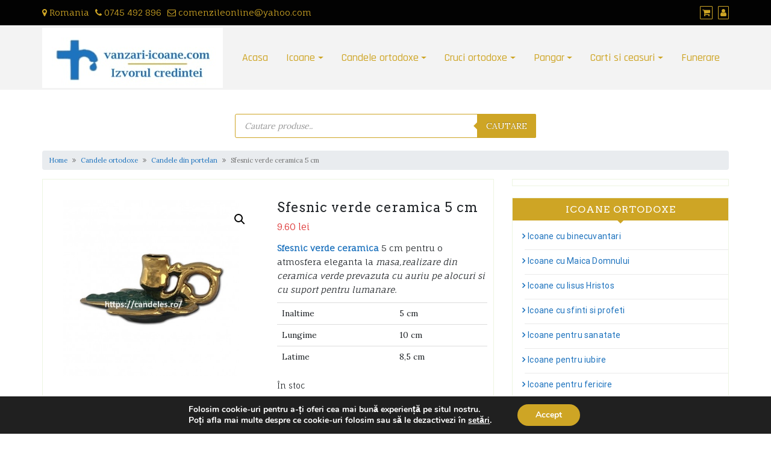

--- FILE ---
content_type: text/css
request_url: https://vanzari-icoane.com/wp-content/themes/di-responsive/assets/css/style.css?ver=1.3
body_size: 8648
content:
/*
* The Index of file
*
* *:- Bootstrap 4 mods
* *:- Compatibility
* *:- Quick Common
* *:- Top Bar
* *:- Transition
* *:- Logo
* *:- Menu
* *:- Header Image 
* *:- Main Container
* *:- Sidebar
* *:- Comments
* *:- Footer Widgets
* *:- Footer Copyright
* 
*/

/* Bootstrap 4 mods */

body p {
  margin: 0 0 10px;
}

@media (max-width: 767px) {
  .container {
    max-width: none;
  }
}

@media (min-width: 768px) {
  .container {
    padding-right: 0px;
    padding-left: 0px;
  }
}

.tooltip-inner {
  padding: 0.0rem 0.5rem 0.25rem 0.5rem;
}

.tooltip {
  font-size: 0.775rem;
}

.breadcrumb {
  padding: 0.5rem 0.7rem;
  margin: 0px;
}

.breadcrumb .breadcrumb-item + .breadcrumb-item::before {
  content: "\f101" !important;
  font-family: fontawesome !important;
  color: #757575 !important;
}

blockquote {
  padding: 10px 20px;
  margin: 0 0 20px;
  font-size: 17.5px;
  border-left: 5px solid #eee;
}

blockquote p {
  margin-top: 0.3rem;
  margin-bottom: 0.3rem;
}

mark, .mark {
  background-color: unset;
}
/* Bootstrap 4 mods END */

/* full alignment */

.entry-content .alignfull {
  margin-left  : calc( -100vw / 2 + 100% / 2 );
  margin-right : calc( -100vw / 2 + 100% / 2 );
  max-width    : 100vw;
}

.entry-content .alignwide {
  margin-left: calc( -87vw / 2 + 100% / 2 );
  margin-right: calc( -87vw / 2 + 100% / 2 );
  max-width: 100vw;
}

/* full alignment END */

/* Compatibility */
body.page-template-template-full-width-page-builder.elementor-page .maincontainer,
body.page-template-template-landing-page.elementor-page .maincontainer {
  padding-left: 0px;
  padding-right: 0px;
}

body.page-template-template-full-width-page-builder.elementor-page .maincontainer div.container,
body.page-template-template-landing-page.elementor-page .maincontainer div.container {
  width: 100%;
  max-width: none;
  padding-left: 0px;
  padding-right: 0px;
}

body{
  overflow-x: hidden;
  overflow-y: auto;
}

.entry-content iframe {
  max-width: 100%;
}

.size-auto, 
.size-full,
.size-large,
.size-medium,
.size-thumbnail {
  max-width: 100%;
  height: auto;
}

a:focus {
  outline: unset !important;
}

/* Compatibility END */


/* Quick Common */
.overflowhide {
  overflow: hidden;
}

.clearboth {
	clear:both;
}

.wd100 {
  width: 100%;
  height: auto;
}

.displaynon {
  display: none;
}

.mr0 {
    margin: 0
}

.mr5 {
    margin: 5px
}

.mr10 {
    margin: 10px
}

.mr15 {
    margin: 15px
}

.mr20 {
    margin: 20px
}

.mrt5 {
    margin-top: 5px
}

.mrt10 {
    margin-top: 10px
}

.mrt15 {
    margin-top: 15px
}

.mrt20 {
    margin-top: 20px
}

.mrr5 {
    margin-right: 5px
}

.mrr10 {
    margin-right: 10px
}

.mrr15 {
    margin-right: 15px
}

.mrr20 {
    margin-right: 20px
}

.mrb5 {
    margin-bottom: 5px
}

.mrb10 {
    margin-bottom: 10px
}

.mrb15 {
    margin-bottom: 15px
}

.mrb20 {
    margin-bottom: 20px
}

.mrl5 {
    margin-left: 5px
}

.mrl10 {
    margin-left: 10px
}

.mrl15 {
    margin-left: 15px
}

.mrl20 {
    margin-left: 20px
}

.mrt40 {
	margin-top: 40px;
}

.pd0 {
    padding: 0
}

.pd5 {
    padding: 5px
}

.pd10 {
    padding: 10px
}

.pd15 {
    padding: 15px
}

.pd20 {
    padding: 20px
}

.pdt5 {
    padding-top: 5px
}

.pdt10 {
    padding-top: 10px
}

.pdt15 {
    padding-top: 15px
}

.pdt20 {
    padding-top: 20px
}

.pdr5 {
    padding-right: 5px
}

.pdr10 {
    padding-right: 10px
}

.pdr15 {
    padding-right: 15px
}

.pdr20 {
    padding-right: 20px
}

.pdb5 {
    padding-bottom: 5px
}

.pdb10 {
    padding-bottom: 10px
}

.pdb15 {
    padding-bottom: 15px
}

.pdb20 {
    padding-bottom: 20px
}

.pdl5 {
    padding-left: 5px
}

.pdl10 {
    padding-left: 10px
}

.pdl15 {
    padding-left: 15px
}

.pdl20 {
    padding-left: 20px
}

.fl {
    float: left
}

.fr {
    float: right
}

.alignl {
    text-align: left
}

.alignc {
    text-align: center
}

.alignr {
    text-align: right
}

.alignnone {
    margin: 5px 20px 20px 0
}

.aligncenter,
div.aligncenter {
    display: block;
    margin: 5px auto
}

.alignright {
    float: right;
    margin: 5px 0 20px 20px
}

.alignleft {
    float: left;
    margin: 5px 20px 20px 0
}

a img.alignright {
    float: right;
    margin: 5px 0 20px 20px
}

a img.alignleft,
a img.alignnone {
    margin: 5px 20px 20px 0
}

a img.alignleft {
    float: left
}

a img.aligncenter {
    display: block;
    margin-left: auto;
    margin-right: auto
}

/* if browser width is greater than 768px, below rules will come in action. */
@media (min-width: 768px) {
	.fl_right_header_spsl {
		float:right;
	}
}

.fr-spsl {
  float: right;
}

.alignc-spsl {
    text-align: center;
}

.alignr-spsl {
    text-align: right;
}

/* if browser width is less than 990px, below rules will come in action. */
@media (max-width: 990px) {
  .fr-spsl {
    float: left;
  }
  .alignc-spsl {
    text-align: left;
  }
  .alignr-spsl {
    text-align: left;
  }
}

/* Quick Common END */

/* Top Bar */

/* icons */
.topbar-right-side .spsl-fr-topbar-icons {
  float: right;
}
@media (max-width: 767px) {
  .topbar-right-side .spsl-fr-topbar-icons {
    float: none;
    text-align: center;
  }
  .topbar-left-side .spsl-fr-topbar-icons {
    text-align: center;
  }
}

/* if browser width is less than 767, hide  whatsapp-large icon */
@media (max-width: 767px) {
  .whatsapp-large {
    display: none;
  }
}

/* if browser width is greater than 768, hide  whatsapp-small icon */
@media (min-width: 768px) {
  .whatsapp-small {
    display: none;
  }
}


/* phone, email, address */
.topbar-right-side .spsl-topbar-left-cntr {
    text-align: right;
}

@media (max-width: 767px) {
  .topbar-right-side .spsl-topbar-left-cntr,
  .topbar-left-side .spsl-topbar-left-cntr {
    text-align: center;
  }
}

.topbar-left-side .topbar-phone-mail-addr-sep {
  margin-right: 6px;
}

.topbar-left-side .topbar-phone-mail-addr-sep:last-child {
  margin-right: 0px;
}

.topbar-right-side .topbar-phone-mail-addr-sep {
  margin-left: 6px;
}

.topbar-right-side .topbar-phone-mail-addr-sep:first-child {
  margin-left: 0px;
}

/* Custom text / HTML. */
.topbar-right-side .topbar_ctmzr_right {
  text-align: right;
}
@media (max-width: 767px) {
  .topbar-right-side .topbar_ctmzr_right,
  .topbar-left-side .topbar_ctmzr_left {
    text-align: center;
  }
}

/* Top Bar Menu */
.topbar-menu ul {
  list-style-type: none;
  margin: 0;
  padding: 0;
}

.topbar-menu ul li {
  display: inline;
}

.topbar-menu ul li a {
  padding-right: 10px;
}

.topbar-menu ul li a:hover {
  text-decoration: underline;
}

.topbar-left-side .topbar-menu {
  text-align: left;
}

.topbar-right-side .topbar-menu {
  text-align: right;
}

@media (max-width: 767px) {
  .topbar-left-side .topbar-menu,
  .topbar-right-side .topbar-menu {
    text-align: center;
  }
}

.bgtoph-icon-clr {
  border-radius: 1px;
  padding: 3px;
  border: 1px solid;
}

.iconouter a {
  padding-left:5px;
}

.bgtoph {
  z-index:1001;
}

/* Top Bar END */


/* Transition */
body a, .woocommerce .woocommerce-breadcrumb a, .woocommerce .star-rating span {
  -webkit-transition: color 0.3s linear;
  -moz-transition: color 0.3s linear;
	transition: color 0.3s linear;
}

.masterbtn, .side-menu-menu-button, #back-to-top, .di_responsive_social_widget a, .woocommerce #respond input#submit, .woocommerce a.button, .woocommerce button.button, .woocommerce input.button, .singletags a, .wpcf7-form .wpcf7-form-control.wpcf7-submit, .tagcloud a {
  -webkit-transition: background-color 0.3s linear;
  -moz-transition: background-color 0.3s linear;
	transition: background-color 0.3s linear;
}

.singletags a::before, .tagcloud a::before {
  -webkit-transition: border-right-color 0.3s linear;
  -moz-transition: border-right-color 0.3s linear;
	transition: border-right-color 0.3s linear;
}

.navigation.pagination .nav-links .page-numbers {
  -webkit-transition: all 0.3s linear;
  -moz-transition: all 0.3s linear;
	transition: all 0.3s linear;
}

/* Transition END */

/* Logo */

.custom-logo {
  height: auto;
}

.header-logo-outer .site-title-main {
  margin-bottom: 0;
}
/* Logo END */

/*
* Menu Class
*/

#navbarouter {
  z-index: 1002;
  width: 100%;
}

.sticky_menu_top {
  position: fixed !important;
  top: 0 !important;
}

/* Rules for all case */
.navbarprimary .dropdown-submenu > .dropdown-menu {
  top: 0;
  left: 99.78%;
  margin-top: 0px;
}

.navbarprimary .dropdown-menu {
  min-width: 189px;
  padding: 0px;
}

.navbarprimary .dropdown-menu li {
  border-bottom: 1px solid #E0E0E0;
}

.navbarprimary .navbar-toggler {
  border-color: rgba(0,0,0,.1);
}
.navbarprimary .navbar-toggler-icon {
  background-image: url("data:image/svg+xml;charset=utf8,%3Csvg viewBox='0 0 30 30' xmlns='http://www.w3.org/2000/svg'%3E%3Cpath stroke='rgba(0, 0, 0, 0.5)' stroke-width='2' stroke-linecap='round' stroke-miterlimit='10' d='M4 7h22M4 15h22M4 23h22'/%3E%3C/svg%3E");
}

/* nav transition all case */
.navbarprimary .dropdown-menu > li > a {
  transition: background-color 0.5s ease-in-out;
}

.navbarprimary ul.primary-menu > li a {
  transition: color 0.5s ease-out, background-color 0.5s ease-out;
}


/* If browser is greater than 992px */
@media (min-width: 992px) {

  .navbarprimary ul a {
    white-space: nowrap;
  }

  .navbarprimary.navbar {
    padding: 0px;
  }

  .navbarprimary .dropdown-menu {
    border-bottom: 2px solid transparent;
    border-radius: 0;
    border-left: 0;
    border-right: 0;
    border-top: 0;
  }

  .navbarprimary .navbar-nav li a:focus {
    outline: 1px dotted #fff;
  }

  /* hover effect */
  .navbarprimary .navbar-nav > li > ul.dropdown-menu {
    display: unset;
    position: absolute;
    top: 95%;
    left: -9999em;
  }

  .navbarprimary .navbar-nav > li:hover > ul.dropdown-menu,
  .navbarprimary .navbar-nav > li.focus > ul.dropdown-menu {
    left: 0;
  }

  .navbarprimary .dropdown-submenu > .dropdown-menu {
    display: unset;
    position: absolute;
    top: 100%;
    left: -9999em;
  }
  
  .navbarprimary .dropdown-submenu:hover > .dropdown-menu,
  .navbarprimary .dropdown-submenu.focus > .dropdown-menu {
    top: 0;
    left: 99.6%;
  }
  /* hover effect END */

  .navbarprimary ul li > a.dropdown-toggle::after {
    vertical-align: 0.15em;
    border-top: 0.25em solid;
    border-right: 0.25em solid transparent;
    border-left: 0.25em solid transparent;
  }

  .navbarprimary ul li ul li.dropdown-submenu > a.dropdown-toggle::after {
    display: inline-block;
    width: 0;
    height: 0;
    content: "";
    border-top: 0.3em solid;
    border-right: 0.3em solid transparent;
    border-bottom: 0;
    border-left: 0.3em solid transparent;
    -ms-transform: rotate(-90deg);
    -webkit-transform: rotate(-90deg);
    transform: rotate(-90deg);
    position: absolute;
    top: 18px;
    right: 8px;
  }
  .navbarprimary ul.navbar-nav > li a.nav-link {
    padding: 40px 15px;
    transition: padding 0.3s linear;
  }

  .sticky_menu_top .navbarprimary ul.navbar-nav > li a.nav-link {
    padding: 26px 15px;
  }

  .navbarprimary ul.navbar-nav .dropdown-menu > li a.nav-link {
    padding: 6px 20px;
  }

  .navbarprimary .dropdowntoggle {
    display: none;
  }

  .navbarprimary ul li ul li ul li a.dropdown-toggle::after {
    display: none;
  }

  .navbarprimary ul.primary-menu {
    margin-left: auto;
  }

}

/* If browser is less than 991px */
@media (max-width: 991px) {

  .navbarprimary ul li a.dropdown-toggle::after {
    display: none;
  }

  .navbarprimary.navbar {
    padding: 8px 0px;
  }

/*
  .navbarprimary .navbar-header {
    width: 100%;
  }
*/
  .navbarprimary .navbar-toggler {
    margin: 5px 10px 5px 0px;
    float: right;
  }

  .navbarprimary .navbar-toggler {
    padding: 0.30rem 0.50rem;
    font-size: 1rem;
  }

  .navbarprimary .dropdowntoggle {
    background-color: #e6e6e6;
    padding: 0px 2px;
    outline: dotted 0.5px;
    cursor: pointer;
    font-size: 14px;
    position: absolute;
    top: 8px;
    right: 10px;
  }

  .navbarprimary-open > ul {
    display: block !important;
  }

  .navbarprimary ul > li a.nav-link {
    padding: 6px 10px;
  }

  .navbarprimary .dropdown-menu > li a.nav-link {
    padding: 6px 25px;
  }

  .navbarprimary .dropdown-menu > li.dropdown-submenu ul li a.nav-link {
    padding: 6px 35px;
  }

  .navbarprimary .dropdown-menu {
    border: 0px;
    margin-top: 0;
  }

  .navbarprimary .primary-menu {
    padding-top: 14px;
  }

  .header-logo-outer {
    padding-left: 15px;
  }

}

/*
* Menu Class END
*/


/* Header Image */

.headerimg, .wp-custom-header img {
  height: auto;
  width: 100%;
}

.headermain {
	z-index:1001;
}

/* Header Image END */


/* Search form top bar + display differently in widget */
.scp-search {
  display: flex;
  flex-direction: column;
  justify-content: center;
  align-items: center;
  text-align: center;
  position: fixed;
  z-index: 9999999;
  top: 0;
  left: 0;
  width: 100%;
  height: 100vh;
  pointer-events: none;
  opacity: 0;
  -webkit-transition: opacity 0.5s;
  -moz-transition: opacity 0.5s;
  transition: opacity 0.5s;
}

.scp-search::before {
  top: 0;
  left: 0;
  border-right-width: 0;
  border-bottom-width: 0;
}

.scp-search::after {
  right: 0;
  bottom: 0;
  border-top-width: 0;
  border-left-width: 0;
}

.scp-btn--search-close {
  font-size: 2em;
  position: absolute;
  top: 5px;
  right: 102px;
  display: block;
}

.scp-search .scp-search__form {
  margin: 5em 0;
}

.scp-search .scp-search__input {
  font-family: inherit;
  font-size: 10vw;
  line-height: 1;
  display: inline-block;
  box-sizing: border-box;
  width: 75%;
  padding: 0.05em 0;
  border-bottom: 2px solid;
  background: transparent;
  border-radius: 0;
  -webkit-appearance: none;
  border-top: none;
  border-left: none;
  border-right: none;
}


.scp-search .scp-search__input:focus {
  outline: none;
}

.scp-search .scp-search__input::-webkit-input-placeholder {
  /* WebKit, Blink, Edge */
  opacity: 0.3;
  color: #060919;
}

.scp-search .scp-search__input::-moz-placeholder {
  opacity: 0.3;
  /* Mozilla Firefox 19+ */
  color: #060919;
}

.scp-search .scp-search__input:-ms-input-placeholder {
  /* Internet Explorer 10-11 */
  opacity: 0.3;
  color: #060919;
}

.scp-search .scp-search__input::-webkit-search-cancel-button,
.scp-search .scp-search__input::-webkit-search-decoration {
  -webkit-appearance: none;
}

.scp-search .scp-search__input::-ms-clear {
  display: none;
}

.scp-search .scp-search__info {
  font-size: 90%;
  font-weight: bold;
  display: block;
  width: 75%;
  margin: 0 auto;
  padding: 0.85em 0;
  text-align: right;
}

.scp-search .display_if_usedas_widget {
  display: none;
}

/* Do not show when used as widget */
.scp-search__info {
  display: none;
}

.widget_search .scp-search__input {
  display: block;
  width: 63%;
  height: 34px;
  padding: 6px 12px;
  font-size: 14px;
  line-height: 1.42857143;
  color: #555;
  background-color: #fff;
  background-image: none;
  border: 1px solid #ccc;
  border-radius: 4px;
  -webkit-box-shadow: inset 0 1px 1px rgba(0, 0, 0, .075);
  box-shadow: inset 0 1px 1px rgba(0, 0, 0, .075);
  -webkit-transition: border-color ease-in-out .15s, -webkit-box-shadow ease-in-out .15s;
  -o-transition: border-color ease-in-out .15s, box-shadow ease-in-out .15s;
  transition: border-color ease-in-out .15s, box-shadow ease-in-out .15s;
  float: left;
  margin-right: 10px;
  margin-left: 10px;
}

.widget_search .scp-search__input:focus {
  border-color: #66afe9;
  outline: 0;
  -webkit-box-shadow: inset 0 1px 1px rgba(0,0,0,.075), 0 0 8px rgba(102, 175, 233, .6);
  box-shadow: inset 0 1px 1px rgba(0,0,0,.075), 0 0 8px rgba(102, 175, 233, .6);
}


/************************/
/* Transitions      */
/************************/

.scp-search--open {
  pointer-events: auto;
  opacity: 1;
}

/* Border */
.scp-search::before,
.scp-search::after {
  -webkit-transition: transform 0.5s;
  -moz-transition: transform 0.5s;
  transition: transform 0.5s;
}

.scp-search::before {
  transform: translate3d(-15px, -15px, 0);
}

.scp-search::after {
  transform: translate3d(15px, 15px, 0);
}

.scp-search--open::before,
.scp-search--open::after {
  transform: translate3d(0, 0, 0);
}

/* Close button */
.scp-btn--search-close {
  opacity: 0;
  transform: scale3d(0.8, 0.8, 1);
  transition: opacity 0.5s, transform 0.5s;
}

.scp-search--open .scp-btn--search-close {
  opacity: 1;
  transform: scale3d(1, 1, 1);
}

/* Search form with input and description */
.scp-search .scp-search__form {
  opacity: 0;
  transform: scale3d(0.8, 0.8, 1);
  transition: opacity 0.5s, transform 0.5s;
}

.scp-search--open .scp-search__form {
  opacity: 1;
  transform: scale3d(1, 1, 1);
}


@media screen and (max-width:40em) {
  .scp-search .scp-search__form {
    margin: 5em 0 1em;
  }
  .scp-btn--search-close {
    font-size: 1.25em;
    top: 1.5em;
    right: 1.5em;
  }
  .scp-search .scp-search__info {
    text-align: left;
  }

}

/* Buttons */

.scp-btn {
  margin: 0;
  padding: 0;
  cursor: pointer;
  border: none;
  background: none;
}

.scp-btn:focus {
  outline: none;
}

.scp-btn--search {
  font-size: 1.5em;
}

.scp-btn--hidden {
  pointer-events: none;
  opacity: 0;
}

/* Search form top bar + display differently in widget END */

/**
 *
 * Sidebar menu
 *
 */

/* Menu Open Button */
.side-menu-menu-button {
  border-radius: 2px;
  cursor: pointer;
  height: 35px;
  line-height: 32px;
  position: fixed;
  left: 20px;
  bottom: 20px;
  text-align: center;
  text-decoration: none;
  width: 35px;
  z-index: 99999;
}

.side-menu-menu-button:hover {
  color: #ffffff;
}

/* Close Button */
.side-menu-close-button {
  width: 1em;
  height: 1em;
  position: absolute;
  right: 1em;
  top: 1em;
  overflow: hidden;
  text-indent: 1em;
  font-size: 0.75em;
  border: none;
  background: transparent;
  color: transparent;
  cursor: pointer;
}

.side-menu-close-button::before,
.side-menu-close-button::after {
  content: '';
  position: absolute;
  width: 3px;
  height: 100%;
  top: 0;
  left: 50%;
}

.side-menu-close-button::before {
  -webkit-transform: rotate(45deg);
  transform: rotate(45deg);
}

.side-menu-close-button::after {
  -webkit-transform: rotate(-45deg);
  transform: rotate(-45deg);
}

/* Menu */
.side-menu-menu-wrap {
  position: fixed;
  top: 0px;
  left: 0px;
  z-index: 999999;
  width: 280px;
  height: 100%;
  padding: 2.5em 1.5em 0;
  font-size: 1.15em;
  -webkit-transform: translate3d(-320px,0,0);
  transform: translate3d(-320px,0,0);
  -webkit-transition: -webkit-transform 0.4s;
  transition: transform 0.4s;
  -webkit-transition-timing-function: cubic-bezier(0.7,0,0.3,1);
  transition-timing-function: cubic-bezier(0.7,0,0.3,1);
}

.side-menu-menu, 
.side-menu-icon-list {
  height: 100%;
}

.side-menu-icon-list {
  -webkit-transform: translate3d(0,100%,0);
  transform: translate3d(0,100%,0);
}

.side-menu-icon-list a {
  display: block;
  padding: 0.8em;
  -webkit-transform: translate3d(0,500px,0);
  transform: translate3d(0,500px,0);
}

.side-menu-icon-list,
.side-menu-icon-list a {
  -webkit-transition: -webkit-transform 0s 0.4s;
  transition: transform 0s 0.4s;
  -webkit-transition-timing-function: cubic-bezier(0.7,0,0.3,1);
  transition-timing-function: cubic-bezier(0.7,0,0.3,1);
}

.side-menu-menu-wrap ul {
  list-style-type: none;
  position: relative;
  right: 10px;
  top: 10px;
}

.side-menu-menu-wrap ul li {
  position: relative;
  left: 0px;
}

.side-menu-menu-wrap ul li:hover {
  left: 2px;
}

.side-menu-menu-wrap ul li a {
  padding: 10px 0px;
}

.side-menu-menu-wrap ul li a::before {
  content: "\f105";
  font-family: fontawesome;
  font-weight: bold;
  left: -4px;
  position: relative;
}


/* Shown menu */
.side-menu-show-menu .side-menu-menu-wrap {
  -webkit-transform: translate3d(0,0,0);
  transform: translate3d(0,0,0);
  -webkit-transition: -webkit-transform 0.8s;
  transition: transform 0.8s;
  -webkit-transition-timing-function: cubic-bezier(0.7,0,0.3,1);
  transition-timing-function: cubic-bezier(0.7,0,0.3,1);
}

.side-menu-show-menu .side-menu-icon-list,
.side-menu-show-menu .side-menu-icon-list a {
  -webkit-transform: translate3d(0,0,0);
  transform: translate3d(0,0,0);
  -webkit-transition: -webkit-transform 0.8s;
  transition: transform 0.8s;
  -webkit-transition-timing-function: cubic-bezier(0.7,0,0.3,1);
  transition-timing-function: cubic-bezier(0.7,0,0.3,1);
}

.side-menu-show-menu .side-menu-icon-list a {
  -webkit-transition-duration: 0.9s;
  transition-duration: 0.9s;
}



/*
* Left / Main container class
*/

.left-content {
  min-height: 400px;
}

body .left-content .entry-content a:hover {
  text-decoration: underline;
}

@media (min-width: 768px) {
  .layoutleftsidebar {
    -webkit-order: 2;
    order: 2;
    margin-left: auto;
  }
}

figure .wp-caption-text {
    padding: 15px 0 1px
}

table {
    margin-bottom: 20px;
    max-width: 100%;
    width: 100%;
}

table > tbody > tr > td,
table > tbody > tr > th,
table > tfoot > tr > td,
table > tfoot > tr > th,
table > thead > tr > td,
table > thead > tr > th {
    border-top: 1px solid #ddd;
    line-height: 1.42857;
    padding: 8px;
    vertical-align: top;
}

.gallery {
    margin-bottom: 1.6em;
}

.gallery-item {
    display: inline-block;
    padding: 1.79104477%;
    text-align: center;
    vertical-align: top;
    width: 100%;
}

.gallery-columns-2 .gallery-item {
    max-width: 50%;
}

.gallery-columns-3 .gallery-item {
    max-width: 33.33%;
}

.gallery-columns-4 .gallery-item {
    max-width: 25%;
}

.gallery-columns-5 .gallery-item {
  width: 20%;
}

.gallery-columns-6 .gallery-item {
  width: 16.66%;
}

.gallery-columns-7 .gallery-item {
  width: 14.28%;
}

.gallery-columns-8 .gallery-item {
  width: 12.50%;
}

.gallery-columns-9 .gallery-item {
  width: 11.11%;
}

.gallery-icon img {
    margin: 0 auto;
}

.wp-caption {
    background: #fff;
    border: 1px solid #f0f0f0;
    max-width: 96%;
    padding: 5px 3px 10px
}

.wp-caption.alignleft,
.wp-caption.alignnone {
    margin: 5px 20px 20px 0
}

.wp-caption.alignright {
    margin: 5px 0 20px 20px
}

.wp-caption img {
    border: 0;
    height: auto;
    margin: 0;
    max-width: 98.5%;
    padding: 0;
    width: auto
}

.wp-caption p.wp-caption-text {
    font-size: 11px;
    line-height: 17px;
    margin: 0;
    padding: 0 4px 5px
}

/* Accessibility */
.screen-reader-text {
  border: 0;
  clip: rect(1px, 1px, 1px, 1px);
  clip-path: inset(50%);
  height: 1px;
  margin: -1px;
  overflow: hidden;
  padding: 0;
  position: absolute !important;
  width: 1px;
  word-wrap: normal !important;
}

.screen-reader-text:focus {
  background-color: #f1f1f1;
  border-radius: 3px;
  box-shadow: 0 0 2px 2px rgba(0, 0, 0, 0.6);
  clip: auto !important;
  clip-path: none;
  color: #21759b;
  display: block;
  font-size: 14px;
  font-size: 0.875rem;
  font-weight: bold;
  height: auto;
  left: 5px;
  line-height: normal;
  padding: 15px 23px 14px;
  text-decoration: none;
  top: 5px;
  width: auto;
  z-index: 100000;
}

/* Accessibility END */

.gallery-caption {
  line-height: 1.5;
  text-align: center;
}

.sticky .entry-date {
    display: none
}

.bypostauthor>article .fn:after {
    -moz-osx-font-smoothing: grayscale;
    -webkit-font-smoothing: antialiased;
    display: inline-block;
    font-family: Genericons;
    font-size: 16px;
    font-style: normal;
    font-weight: 400;
    font-variant: normal;
    line-height: 1;
    speak: none;
    text-align: center;
    text-decoration: inherit;
    text-transform: none;
    vertical-align: top
}


.content-third {
  padding: 10px;
}

.vc-content-third {
  padding: 0px 10px;
}

.left-content blockquote {
    background-color: #f5f5f5
}

.left-content ol li,
.left-content ul li {
    padding-bottom: 5px
}

.direadmore {
	display: table;
	margin: 16px auto;
	border: 1px solid;
	padding: 4px 8px;
	text-transform: uppercase;
	font-size: 10px;
	letter-spacing: 1px;
}

.maincontainer p.categoryurl {
	text-align: center;
	margin: 14px 0;
}

.maincontainer p.categoryurl a {
	text-transform: uppercase;
	letter-spacing: 1px;
	font-size: 12px;
	border-bottom: 1px solid;
	padding-bottom: 2px;
}

.content-first .content-second h3.the-title {
	text-align: center;
	margin: 14px 0;
}

.content-first .content-second h1.the-title {
	text-align: center;
	margin: 14px 0;
}

.maincontainer p.postdate {
	text-align: center;
	margin: 14px 0;
}

.maincontainer p.postdate span {
	font-size: 12px;
}

.singletags a::before {
  border-bottom: 10px solid transparent;
  border-right: 8px solid transparent;
  border-top: 10px solid transparent;
  content: "";
  height: 0;
  left: -8px;
  position: absolute;
  top: 0;
  width: 0;
}

.singletags a::after {
  background-color: #fff;
  border-radius: 50%;
  content: "";
  height: 4px;
  left: -2px;
  position: absolute;
  top: 8px;
  width: 4px;
}


.singletags a {
  border-radius: 0 2px 2px 0;
  display: inline-block;
  font-size: 11px;
  font-weight: 700;
  line-height: 1.27273;
  margin: 2px 4px 2px 10px;
  padding: 3px 7px;
  position: relative;
  text-transform: uppercase;
  letter-spacing: 0.8px;
  font-style: italic;
}


.left-content .pagelinks {
  padding-top: 20px;
}

.left-content .pagelinks .pagelinksa {
  border: 1px solid;
  border-radius: 6px;
  margin-left: 5px;
  padding: 4px 10px;
}

.pagercon .previous>a,
.pagercon .previous>span {
    float: right
}


.wp-caption {
    text-align: center
}

a,
a:active,
a:focus,
a:hover {
    text-decoration: none
}

/*
.content-first .content-second h3.the-title {
  border-left: 3px solid;
  margin: 0;
  padding: 9px;
}

.left-content .single-posst .the-title, .left-content .postsloop .the-title, .woocommerce .left-content h1.page-title {
  margin: 0px;
}

*/

.left-content .postsloop, .left-content .single-posst {
  margin: 0 0 19px 0;
}


/*
.content-first .content-second h1.the-title {
  border-left: 3px solid;
  padding: 9px;
}
*/


.select2-container .select2-choice > .select2-chosen {
  padding: 3px 0;
}

.masterbtn {
  -moz-user-select: none;
  background-image: none;
  border: 1px solid transparent;
  border-radius: 4px;
  cursor: pointer;
  display: inline-block;
  font-size: 14px;
  font-weight: normal;
  line-height: 1.42857;
  margin-bottom: 0;
  padding: 6px 12px;
  text-align: center;
  vertical-align: middle;
  white-space: nowrap;
}

.comments-area .comment-respond {
  margin-top: 15px;
}

.navigation.post-navigation.dicomntnav .nav-next, .navigation.post-navigation.dicomntnav .nav-previous {
  margin: 22px 0px 5px 0px;
}

/* navigation - posts, post, comments */

.navigation.post-navigation.dipostsnav .nav-next, .navigation.post-navigation.dipostsnav .nav-previous {
  margin: 20px 0px;
}

.navigation.post-navigation.dipostnav .nav-next, .navigation.post-navigation.dipostnav .nav-previous {
  margin: 20px 0px;
}

.post-navigation .nav-previous {
  float: left;
}

.post-navigation .nav-next {
  float: right;
}

.post-navigation .nav-next a, .post-navigation .nav-previous a {
  padding: 6px 10px;
  border: 1px solid #dddddd;
  border-radius: 5px;
}

/* Sweep To Right */
.post-navigation .nav-next a {
  display: inline-block;
  vertical-align: middle;
  -webkit-transform: perspective(1px) translateZ(0);
  transform: perspective(1px) translateZ(0);
  box-shadow: 0 0 1px transparent;
  position: relative;
  -webkit-transition: color 0.5s ease-in-out;
  transition: color 0.5s ease-in-out;
}

.post-navigation .nav-next a:before {
  content: "";
  position: absolute;
  z-index: -1;
  top: 0;
  left: 0;
  right: 0;
  bottom: 0;
  -webkit-transform: scaleX(0);
  transform: scaleX(0);
  -webkit-transform-origin: 0 50%;
  transform-origin: 0 50%;
  -webkit-transition: transform 0.3s ease-out;
  transition: transform 0.3s ease-out;
}

.post-navigation .nav-next a:hover:before, .post-navigation .nav-next a:focus:before, .post-navigation .nav-next a:active:before {
  -webkit-transform: scaleX(1);
  transform: scaleX(1);
}

/* Sweep To Left */
.post-navigation .nav-previous a {
  display: inline-block;
  vertical-align: middle;
  -webkit-transform: perspective(1px) translateZ(0);
  transform: perspective(1px) translateZ(0);
  box-shadow: 0 0 1px transparent;
  position: relative;
  -webkit-transition: color 0.5s ease-in-out;
  transition: color 0.5s ease-in-out;
}
.post-navigation .nav-previous a:before {
  content: "";
  position: absolute;
  z-index: -1;
  top: 0;
  left: 0;
  right: 0;
  bottom: 0;
  -webkit-transform: scaleX(0);
  transform: scaleX(0);
  -webkit-transform-origin: 100% 50%;
  transform-origin: 100% 50%;
  -webkit-transition: transform 0.3s ease-out;
  transition: transform 0.3s ease-out;
}
.post-navigation .nav-previous a:hover:before, .post-navigation .nav-previous a:focus:before, .post-navigation .nav-previous a:active:before {
  -webkit-transform: scaleX(1);
  transform: scaleX(1);
}

/* pagination */

.navigation.pagination {
  margin: 0 auto;
  display: table;
  padding: 10px 0px;
}

.navigation.pagination .nav-links .page-numbers {
  padding: 2px 17px 0px 17px;
  background-color: #F4F4F4;
  font-size: 19px;
  float: left;
  border-top: 1px solid;
  border-bottom: 1px solid;
  border-left: 1px solid;
}

.navigation.pagination .nav-links .page-numbers:hover {
  background-color: #ffffff;
}

.navigation.pagination .nav-links .page-numbers:last-child {
  border-right: 1px solid;
}

.single-posst, .postsloop, .widget_sidebar_main {
  border: 1px solid transparent;
}

/*
* Left / Main container class END
*/


/*
* widget / right sidebar class
*/

.right-content {
  overflow: hidden;
}

.widget_sidebar_main .right-widget-title {
	padding: 10px 0;
	margin: 0px 0px 14px 0px;
	text-align: center;
	text-transform: uppercase;
	font-size: 16px;
	letter-spacing: 1px;
	position: relative;
}

.widget_sidebar_main h3.right-widget-title::after {
	content: "";
	display: block;
	position: absolute;
	border-top: 5px solid;
	border-right: 5px solid transparent;
	border-left: 5px solid transparent;
	bottom: -5px;
	left: 50%;
	width: 0;
	height: 0;
	margin-left: -5px;
}

.right-content .widget_sidebar_main {
  margin: 0 0 19px 0;
}

.right-content .widget_sidebar_main.widget_search form {
	padding-top: 10px;
}

.widget_sidebar_main.widget_recent_entries ul li,
.widget_sidebar_main.widget_archive ul li,
.widget_sidebar_main.widget_categories ul li,
.widget_sidebar_main.widget_meta ul li,
.widget_sidebar_main.widget_nav_menu ul li,
.widget_sidebar_main.widget_pages ul li,
.widget_sidebar_main.widget_product_categories ul li,
.widget_sidebar_main.widget_recent_comments ul li
{
  list-style-type: none;
  margin-bottom: 6px;
  margin-top: 6px;
  border-bottom: 1px solid #eaeaea;
  padding-bottom: 9px;
}

.widget_sidebar_main.widget_recent_entries ul,
.widget_sidebar_main.widget_archive ul,
.widget_sidebar_main.widget_categories ul,
.widget_sidebar_main.widget_meta ul,
.widget_sidebar_main.widget_nav_menu ul,
.widget_sidebar_main.widget_pages ul,
.widget_sidebar_main.widget_product_categories ul,
.widget_sidebar_main.widget_recent_comments ul
{
  padding: 0 0 0 20px;
}

.widget_sidebar_main.widget_recent_comments ul li a:hover,
.widget_sidebar_main.widget_meta ul li a:hover,
.widget_sidebar_main.widget_recent_entries ul li a:hover,
.widget_sidebar_main.widget_text a:hover,
.widget_sidebar_main.widget_calendar a:hover {
  text-decoration: underline;
}


.widgets_footer.widget_recent_entries ul li,
.widgets_footer.widget_archive ul li,
.widgets_footer.widget_categories ul li,
.widgets_footer.widget_meta ul li,
.widgets_footer.widget_nav_menu ul li,
.widgets_footer.widget_pages ul li,
.widgets_footer.widget_product_categories ul li,
.widgets_footer.widget_recent_comments ul li
{
  list-style-type: none;
  margin-bottom: 7px;
  margin-top: 6px;
}

.widgets_footer.widget_recent_comments ul li a:hover,
.widgets_footer.widget_meta ul li a:hover,
.widgets_footer.widget_recent_entries ul li a:hover,
.widgets_footer.widget_text a:hover,
.widgets_footer.widget_calendar a:hover {
  text-decoration: underline;
}

.widgets_footer.widget_recent_entries ul,
.widgets_footer.widget_archive ul,
.widgets_footer.widget_categories ul,
.widgets_footer.widget_meta ul,
.widgets_footer.widget_nav_menu ul,
.widgets_footer.widget_pages ul,
.widgets_footer.widget_product_categories ul,
.widgets_footer.widget_recent_comments ul
{
  padding: 0 0 0 5px;
}

.widget_sidebar_main.widget_recent_entries ul li:last-child,
.widget_sidebar_main.widget_archive ul li:last-child,
.widget_sidebar_main.widget_categories ul li:last-child,
.widget_sidebar_main.widget_meta ul li:last-child,
.widget_sidebar_main.widget_nav_menu ul li:last-child,
.widget_sidebar_main.widget_pages ul li:last-child,
.widget_sidebar_main.widget_product_categories ul li:last-child,
.widget_sidebar_main.widget_recent_comments ul li:last-child,
.widgets_footer.widget_recent_entries ul li:last-child,
.widgets_footer.widget_archive ul li:last-child,
.widgets_footer.widget_categories ul li:last-child,
.widgets_footer.widget_meta ul li:last-child,
.widgets_footer.widget_nav_menu ul li:last-child,
.widgets_footer.widget_pages ul li:last-child,
.widgets_footer.widget_product_categories ul li:last-child,
.widgets_footer.widget_recent_comments ul li:last-child
{
  border-bottom: none;
  padding-bottom: 0px
}

.widget_sidebar_main.widget_recent_entries ul li a::before,
.widget_sidebar_main.widget_archive ul li a::before,
.widget_sidebar_main.widget_categories ul li a::before,
.widget_sidebar_main.widget_meta ul li a::before,
.widget_sidebar_main.widget_nav_menu ul li a::before,
.widget_sidebar_main.widget_pages ul li a::before,
.widget_sidebar_main.widget_product_categories ul li a::before,
.widgets_footer.widget_recent_entries ul li a::before,
.widgets_footer.widget_archive ul li a::before,
.widgets_footer.widget_categories ul li a::before,
.widgets_footer.widget_meta ul li a::before,
.widgets_footer.widget_nav_menu ul li a::before,
.widgets_footer.widget_pages ul li a::before,
.widgets_footer.widget_product_categories ul li a::before
{
  content: "\f105";
  font-family: fontawesome;
  font-weight: bold;
  left: -4px;
  position: relative;
}

.widget_sidebar_main.widget_recent_comments ul li::before,
.widgets_footer.widget_recent_comments ul li::before
{
  content: "\f0e5";
  font-family: fontawesome;
  font-weight: bold;
  left: -4px;
  position: relative;
  margin-right: 2px;
}

.di_responsive_widget_recent_posts_thumb .postthumbmain {
  margin: 10px 5px 0px 10px;
}

.di_responsive_widget_recent_posts_thumb .postthumbmain .postthumbmain_img {
  float: left;
  margin-right: 10px;
}

.di_responsive_widget_recent_posts_thumb .postthumbmain .postthumbmain_img img.img-thumbnail {
  padding: 2px
}

.di_responsive_widget_recent_posts_thumb .postthumbmain .postthumbmain_cntnt p {
  margin: 0;
}

.di_responsive_widget_recent_posts_thumb .clearboth.bordrbrm {
  border-bottom: 1px solid #eaeaea;
  padding-top: 8px;
}

.di_responsive_widget_recent_posts_thumb .clearboth.bordrbrm:last-child {
  border-bottom: none;
  padding-top: 0px;
}


.right-content .widget_sidebar_main {
  padding-bottom: 10px;
}

.tagcloud a::before {
  border-bottom: 10px solid transparent;
  border-right: 8px solid transparent;
  border-top: 10px solid transparent;
  content: "";
  height: 0;
  left: -8px;
  position: absolute;
  top: 0;
  width: 0;
}

.tagcloud a::after {
  background-color: #fff;
  border-radius: 50%;
  content: "";
  height: 4px;
  left: -2px;
  position: absolute;
  top: 8px;
  width: 4px;
}


.tagcloud a {
  border-radius: 0 2px 2px 0;
  display: inline-block;
  font-weight: 700;
  line-height: 1.27273;
  margin: 5px 4px 2px 10px;
  padding: 3px 7px;
  position: relative;
  text-transform: uppercase;
  letter-spacing: 0.8px;
}

.widget_sidebar_main.widget_categories select, .widget_sidebar_main.widget_archive select {
  padding: 10px 5px;
  width: 98%;
  margin: 0px 4px;
}

.widget_sidebar_main .textwidget, .widget_sidebar_main .tagcloud, .widget_sidebar_main #calendar_wrap {
  padding-left: 10px;
}

.widget_sidebar_main.widget_media_image img {
  margin: 0 auto;
}

.di_responsive_social_widget a {
  line-height: 41px;
  margin-left: 6px;
  padding: 8px 6px 6px;
}

.fa.social_profile-icon-clr {
  font-size: 18px;
  padding: 3px;
}

.widget_sidebar_main.widget_recent_entries ul li span, .widgets_footer.widget_recent_entries ul li span {
  display: block;
  margin-left: 12px;
}


/*
* widget / right sidebar class END
*/


/*
* Comment class
*/

#commentcount {
  margin-top: 25px;
}

.comment-form-author,
.comment-form-email,
.comment-form-url {
    width: 100%
}

#comments .depth-2, #comments .depth-3, #comments .depth-4, #comments .depth-5, #comments .depth-6, #comments .depth-7, #comments .depth-8, #comments .depth-9, #comments .depth-10 {
    margin-left: 35px
}

.dimedia {
  margin-top: 15px;
}
.dimedia:first-child {
  margin-top: 0;
}
.dimedia,
.dimedia-body {
  overflow: hidden;
  zoom: 1;
}
.dimedia-body {
  width: 10000px;
}
.dimedia-left,
.dimedia > .pull-left {
  padding-right: 10px;
}
.dimedia-left,
.dimedia-body {
  display: table-cell;
  vertical-align: top;
}
.dimedia-heading {
  margin-top: 0;
  margin-bottom: 5px;
}

.dimedia-left .avatar {
  max-width: unset;
}

#comments p {
    margin: 0
}

#comments a:hover {
  text-decoration: underline;
}

#comments .comment, #comments .pingback {
  margin-top: 21px;
  padding: 10px;
}

#comments .alert {
    padding: 1px 5px
}

#comments .logged-in-as {
    font-size: 15px;
    padding-bottom: 10px
}

#comments .comment-notes {
    padding-bottom: 15px
}

.comment-reply-link::before {
  content: "\f064  ";
  font-family: fontawesome;
}

.comment-edit-link::before {
  content: "\f044  ";
  font-family: fontawesome;
}

.comment-edit-link {
  margin-left: 10px;
}

.commentdisabled {
  background-color: #fbfbfb;
  padding: 10px;
}

/*
* Comment class END
*/


/*
* Footer class
*/

.footer .widgets_footer_title {
	margin-bottom: 15px;
}

.footer {
  border-top:3px solid;
	position:relative;
	z-index:1001;
}


#back-to-top {
  border-radius: 2px;
  cursor: pointer;
  height: 35px;
  line-height: 31px;
  opacity: 0;
  position: fixed;
  right: 20px;
  bottom: 20px;
  text-align: center;
  text-decoration: none;
  width: 35px;
  display: none;
  z-index:99999;
  font-size: 14px;
}

.back-to-top-show {
  display: block !important;
  opacity: 1 !important;
}

.footer select {
  color: #000000;
}

.widgets_footer select {
  padding: 10px 5px;
  width: 100%;
}


.widgets_footer, .widget_sidebar_main {
  overflow: hidden;
}

.widgets_footer {
  margin: 20px 0px 40px 0px;
}

.widget_product_search #terms {
  padding: 5px 12px;
}

/*
* Footer class END
*/

/*
* Extra
*/


.wpb_button, .wpb_content_element, ul.wpb_thumbnails-fluid > li {
  margin: 15px 0px !important;
}

.vccntnrflud {
  padding-left: 5px;
  padding-right: 5px;
}

/*
* Extra END
*/


.site-title-main a.site-name-pr {
  color: #cea525;
}

/* default colors */

.bgtoph, .bgtoph-icon-clr {
  color: #cea525;
}
.bgtoph-icon-clr {
  color: #cea525;
}
.bgtoph-icon-clr {
  border-color: #cea525;
}
.bgtoph {
  background-color: #020202;
}
.bgtoph a {
  color: #cea525;
}
.bgtoph a:hover, .bgtoph a:focus {
  color: #edc14a;
}


.scp-search .scp-search__input, .scp-btn, .scp-search__info {
  color: #edb800;
}
.scp-search {
  background-color: rgba(0,0,0,0.83);
}


.content-first .content-second h3.the-title, .content-first .content-second h1.the-title, .woocommerce .left-content h1.page-title {
  color: #656565;
}


.masterbtn {
  color: #ffffff;
}
.wpcf7-form .wpcf7-form-control.wpcf7-submit {
  color: #ffffff;
}
.woocommerce #respond input#submit, .woocommerce a.button, .woocommerce button.button, .woocommerce input.button {
  color: #ffffff;
}
.woocommerce #respond input#submit:hover, .woocommerce a.button:hover, .woocommerce button.button:hover, .woocommerce input.button:hover {
  color: #ffffff;
}
.woocommerce #respond input#submit.alt, .woocommerce a.button.alt, .woocommerce button.button.alt, .woocommerce input.button.alt {
  color: #ffffff !important;
}
.tagcloud a {
  color: #ffffff !important;
}
.singletags a {
  color: #ffffff;
}
#back-to-top, .social_profile-icon-clr, .bbp-submit-wrapper .button {
  color: #ffffff;
}
.singletags a:hover {
  color: #ffffff;
}
.side-menu-menu-button {
  color: #ffffff;
}


/* btn clr */
.post-navigation .nav-next a, .post-navigation .nav-previous a {
  color: #ffffff;
}

/* btn hvr clr */
.post-navigation .nav-next a:hover, .post-navigation .nav-previous a:hover {
  color: #ffffff;
}

/* btn bg clr */
.post-navigation .nav-next a, .post-navigation .nav-previous a {
  background-color: #cea525;
}

/* btn hvr bg clr */
.post-navigation .nav-next a:before, .post-navigation .nav-previous a:before {
  background-color: #000000;
}

.masterbtn {
  background-color: #cea525;
}
.wpcf7-form .wpcf7-form-control.wpcf7-submit {
  background-color: #cea525;
}
.woocommerce #respond input#submit, .woocommerce a.button, .woocommerce button.button, .woocommerce input.button {
  background-color: #cea525;
}
.woocommerce #respond input#submit.alt, .woocommerce a.button.alt, .woocommerce button.button.alt, .woocommerce input.button.alt {
  background-color: #cea525 !important;
}
.tagcloud a {
  background-color: #cea525;
}
.tagcloud a::before {
  border-right-color: #cea525;
}
.singletags a {
  background-color: #cea525;
}
.singletags a::before {
  border-right-color: #cea525;
}
.woocommerce .widget_price_filter .ui-slider .ui-slider-handle, .woocommerce .widget_price_filter .ui-slider .ui-slider-range {
  background-color: #cea525;
}
#back-to-top, .di_responsive_social_widget a, .bbp-submit-wrapper .button {
  background-color: #cea525;
}
.side-menu-menu-button {
  background-color: #cea525;
}
.masterbtn:hover {
  background-color: #000000;
}
.wpcf7-form .wpcf7-form-control.wpcf7-submit:hover {
  background-color: #000000;
}
.woocommerce #respond input#submit:hover, .woocommerce a.button:hover, .woocommerce button.button:hover, .woocommerce input.button:hover {
  background-color: #000000 !important;
}
.woocommerce #respond input#submit.alt:hover, .woocommerce a.button.alt:hover, .woocommerce button.button.alt:hover, .woocommerce input.button.alt:hover {
  background-color: #000000 !important;
}
.woocommerce .widget_price_filter .price_slider_wrapper .ui-widget-content {
  background-color: #000000;
}
.tagcloud a:hover {
  background-color: #000000;
}
.tagcloud a:hover::before {
  border-right-color: #000000;
}
.singletags a:hover {
  background-color: #000000;
}
.singletags a:hover::before {
  border-right-color: #000000;
}
#back-to-top:hover, .di_responsive_social_widget a:hover, .bbp-submit-wrapper .button:hover {
  background-color: #000000;
}
.side-menu-menu-button:hover {
  background-color: #000000;
}

.headermain, .menuplaceholder {
  background-color: rgba(242, 242, 242, 0.9);
}
.navbarprimary .dropdown-menu {
  border-bottom-color: rgba(242, 242, 242, 0.9);
}

.navbarprimary .navbar-nav > li > a {
  color: #cea525;
}

.navbarprimary .navbar-nav > .active > a, .navbarprimary .navbar-nav > .active > a:hover, .navbarprimary .navbar-nav > .active > a:focus, .navbarprimary .navbar-nav > li:hover > a {
  color: #4c4c4c;
}
.navbarprimary .navbar-nav > li > a:hover, .navbarprimary .navbar-nav > li > a:focus {
  color: #4c4c4c;
}
.navbarprimary .navbar-nav > .active > a, .navbarprimary .navbar-nav > .active > a:hover, .navbarprimary .navbar-nav > .active > a:focus, .navbarprimary .navbar-nav > li:hover > a {
  background-color: #eeeeee;
}
.navbarprimary .navbar-nav > li > a:hover, .navbarprimary .navbar-nav > li > a:focus {
  background-color: #eeeeee;
}
.dropdown-menu > li > a {
  color: #333333;
}
.navbarprimary .dropdown-submenu > a:after {
  border-left-color: #333333;
}
.dropdown-menu > li > a {
  background-color: #eeeeee;
}
.dropdown-menu > .active > a, .dropdown-menu > .active > a:hover, .dropdown-menu > .active > a:focus {
  color: #333333;
}
.dropdown-menu > li > a:hover, .dropdown-menu > li > a:focus {
  color: #333333;
}
.navbarprimary .dropdown-submenu:hover > a:after, .navbarprimary .active.dropdown-submenu > a:after {
  border-left-color: #333333;
}
.dropdown-menu > .active > a, .dropdown-menu > .active > a:hover, .dropdown-menu > .active > a:focus {
  background-color: #f5f5f5;
}
.dropdown-menu > li > a:hover, .dropdown-menu > li > a:focus {
  background-color: #f5f5f5;
}
.navbarprimary .navbar-toggler, .navbarprimary .navbar-toggler:hover, .navbarprimary .navbar-toggler:focus {
  background-color: #cea525;
}

.navbarprimary .dropdowntoggle {
  color: #cea525;
}

.widget_sidebar_main .right-widget-title {
  color: #ffffff;
}
.widget_sidebar_main .right-widget-title {
  background-color: #cea525;
}
.widget_sidebar_main h3.right-widget-title::after {
  border-top-color: #cea525;
}

.single-posst, .postsloop, .widget_sidebar_main {
  background-color: #ffffff;
}
.single-posst, .postsloop, .widget_sidebar_main {
  border-color: rgba(104,172,16,0.12);
}


#comments .comment.even {
  color: #000000;
}
#comments .pingback.even {
  color: #000000;
}
#comments .comment.even {
  background-color: rgba(249,249,249,0.74);
}
#comments .pingback.even {
  background-color: rgba(249,249,249,0.74);
}
#comments .comment.odd {
  color: #000000;
}
#comments .pingback.odd {
  color: #000000;
}
#comments .comment.odd {
  background-color: #ffffff;
}
#comments .pingback.odd {
  background-color: #ffffff;
}
.postsloop.sticky {
  background-color: #f7f7f7;
}



.side-menu-menu-wrap ul li a {
  color: #d5d5d5;
}
.side-menu-menu-wrap ul li a:hover, .side-menu-menu-wrap ul li.current_page_item a, .side-menu-menu-wrap ul li.current-menu-item a {
  color: #ffffff;
}
.side-menu-menu-wrap {
  background-color: rgba(0,0,0,0.66);
}
.side-menu-close-button::before, .side-menu-close-button::after {
  background-color: #ffffff;
}



.footer, .footer caption {
  color: #dddddd;
}
.footer {
  background-color: #3e3b3b;
}
.footer {
  border-color: #e6b200;
}
.footer .widgets_footer_title {
  color: #dddddd;
}
.footer a, .widgets_footer ul li::before {
  color: #e6b200;
}
.footer a:hover, .widgets_footer ul li:hover::before {
  color: #bc9000;
}



.footer-copyright {
  color: #a7a7a7;
}
.footer-copyright {
  background-color: #272424;
}
.footer-copyright a {
  color: #e6b200;
}
.footer-copyright a:hover {
  color: #bc9000;
}

/* default colors END */


.content-third .scp-search__input {
  padding: 5px;
}

/*
* Third party plugins
*/

/* bbp */
#bbp_topic_status_select, #bbp_stick_topic_select, #bbp_anonymous_author, #bbp_anonymous_email, #bbp_anonymous_website, #bbp_topic_title, #bbpress-forums div.bbp-the-content-wrapper textarea.bbp-the-content, #bbp_topic_tags {
  background-color: #fff;
  background-image: none;
  border: 1px solid #ccc;
  border-radius: 4px;
  box-shadow: 0 1px 1px rgba(0, 0, 0, 0.075) inset;
  color: #555;
  display: block;
  font-size: 14px;
  line-height: 1.42857;
  padding: 6px 12px;
  -webkit-transition: border-color 0.15s ease-in-out 0s, box-shadow 0.15s ease-in-out 0s;
  transition: border-color 0.15s ease-in-out 0s, box-shadow 0.15s ease-in-out 0s;
  width: 100%;
}

#bbp_anonymous_author:focus, #bbp_anonymous_email:focus, #bbp_anonymous_website:focus, #bbp_topic_title:focus, #bbpress-forums div.bbp-the-content-wrapper textarea.bbp-the-content:focus, #bbp_topic_tags:focus {
  border-color: #66afe9;
  box-shadow: 0 1px 1px rgba(0, 0, 0, 0.075) inset, 0 0 8px rgba(102, 175, 233, 0.6);
  outline: 0 none;
}

.bbp-submit-wrapper .button {
  padding: 6px 24px;
  font-size: 15px;
  border: 1px transparent;
  border-radius: 3px;
}


#subscription-toggle a {
  position: relative;
  left: 7px;
  top: 4px;
  float: right;
}

/* bbp END */

/* contact form 7 */

.wpcf7-form label {
  display: unset;
}

.wpcf7-form .wpcf7-form-control.wpcf7-text {
  display: block;
  width: 100%;
  height: 34px;
  padding: 6px 12px;
  font-size: 14px;
  line-height: 1.42857143;
  color: #555;
  background-color: #fff;
  background-image: none;
  border: 1px solid #ccc;
  border-radius: 4px;
  -webkit-box-shadow: inset 0 1px 1px rgba(0, 0, 0, .075);
  box-shadow: inset 0 1px 1px rgba(0, 0, 0, .075);
  -webkit-transition: border-color ease-in-out .15s, -webkit-box-shadow ease-in-out .15s;
  -o-transition: border-color ease-in-out .15s, box-shadow ease-in-out .15s;
  transition: border-color ease-in-out .15s, box-shadow ease-in-out .15s;
}

.wpcf7-form .wpcf7-form-control.wpcf7-text:focus {
  border-color: #66afe9;
  outline: 0;
  -webkit-box-shadow: inset 0 1px 1px rgba(0,0,0,.075), 0 0 8px rgba(102, 175, 233, .6);
  box-shadow: inset 0 1px 1px rgba(0,0,0,.075), 0 0 8px rgba(102, 175, 233, .6);
}

.wpcf7-form .wpcf7-form-control.wpcf7-number {
  display: block;
  width: 100%;
  height: 34px;
  padding: 6px 12px;
  font-size: 14px;
  line-height: 1.42857143;
  color: #555;
  background-color: #fff;
  background-image: none;
  border: 1px solid #ccc;
  border-radius: 4px;
  -webkit-box-shadow: inset 0 1px 1px rgba(0, 0, 0, .075);
  box-shadow: inset 0 1px 1px rgba(0, 0, 0, .075);
  -webkit-transition: border-color ease-in-out .15s, -webkit-box-shadow ease-in-out .15s;
  -o-transition: border-color ease-in-out .15s, box-shadow ease-in-out .15s;
  transition: border-color ease-in-out .15s, box-shadow ease-in-out .15s;
}

.wpcf7-form .wpcf7-form-control.wpcf7-number:focus {
  border-color: #66afe9;
  outline: 0;
  -webkit-box-shadow: inset 0 1px 1px rgba(0,0,0,.075), 0 0 8px rgba(102, 175, 233, .6);
  box-shadow: inset 0 1px 1px rgba(0,0,0,.075), 0 0 8px rgba(102, 175, 233, .6);
}

.wpcf7-form .wpcf7-form-control.wpcf7-date {
  display: block;
  width: 100%;
  height: 34px;
  padding: 6px 12px;
  font-size: 14px;
  line-height: 1.42857143;
  color: #555;
  background-color: #fff;
  background-image: none;
  border: 1px solid #ccc;
  border-radius: 4px;
  -webkit-box-shadow: inset 0 1px 1px rgba(0, 0, 0, .075);
  box-shadow: inset 0 1px 1px rgba(0, 0, 0, .075);
  -webkit-transition: border-color ease-in-out .15s, -webkit-box-shadow ease-in-out .15s;
  -o-transition: border-color ease-in-out .15s, box-shadow ease-in-out .15s;
  transition: border-color ease-in-out .15s, box-shadow ease-in-out .15s;
}

.wpcf7-form .wpcf7-form-control.wpcf7-date:focus {
  border-color: #66afe9;
  outline: 0;
  -webkit-box-shadow: inset 0 1px 1px rgba(0,0,0,.075), 0 0 8px rgba(102, 175, 233, .6);
  box-shadow: inset 0 1px 1px rgba(0,0,0,.075), 0 0 8px rgba(102, 175, 233, .6);
}

.wpcf7-form .wpcf7-form-control.wpcf7-textarea {
  display: block;
  width: 100%;
  height: auto;
  padding: 6px 12px;
  font-size: 14px;
  line-height: 1.42857143;
  color: #555;
  background-color: #fff;
  background-image: none;
  border: 1px solid #ccc;
  border-radius: 4px;
  -webkit-box-shadow: inset 0 1px 1px rgba(0, 0, 0, .075);
  box-shadow: inset 0 1px 1px rgba(0, 0, 0, .075);
  -webkit-transition: border-color ease-in-out .15s, -webkit-box-shadow ease-in-out .15s;
  -o-transition: border-color ease-in-out .15s, box-shadow ease-in-out .15s;
  transition: border-color ease-in-out .15s, box-shadow ease-in-out .15s;
}

.wpcf7-form .wpcf7-form-control.wpcf7-textarea:focus {
  border-color: #66afe9;
  outline: 0;
  -webkit-box-shadow: inset 0 1px 1px rgba(0,0,0,.075), 0 0 8px rgba(102, 175, 233, .6);
  box-shadow: inset 0 1px 1px rgba(0,0,0,.075), 0 0 8px rgba(102, 175, 233, .6);
}

.wpcf7-form .wpcf7-form-control.wpcf7-submit {
  -moz-user-select: none;
  background-image: none;
  border: 1px solid transparent;
  border-radius: 4px;
  cursor: pointer;
  display: inline-block;
  font-size: 14px;
  font-weight: normal;
  line-height: 1.42857;
  margin-bottom: 0;
  padding: 6px 12px;
  text-align: center;
  vertical-align: middle;
  white-space: nowrap;
}


/* contact form 7 END */

.g-recaptcha {
  padding: 10px 0px;
}

/*
* Third party plugins END
*/
